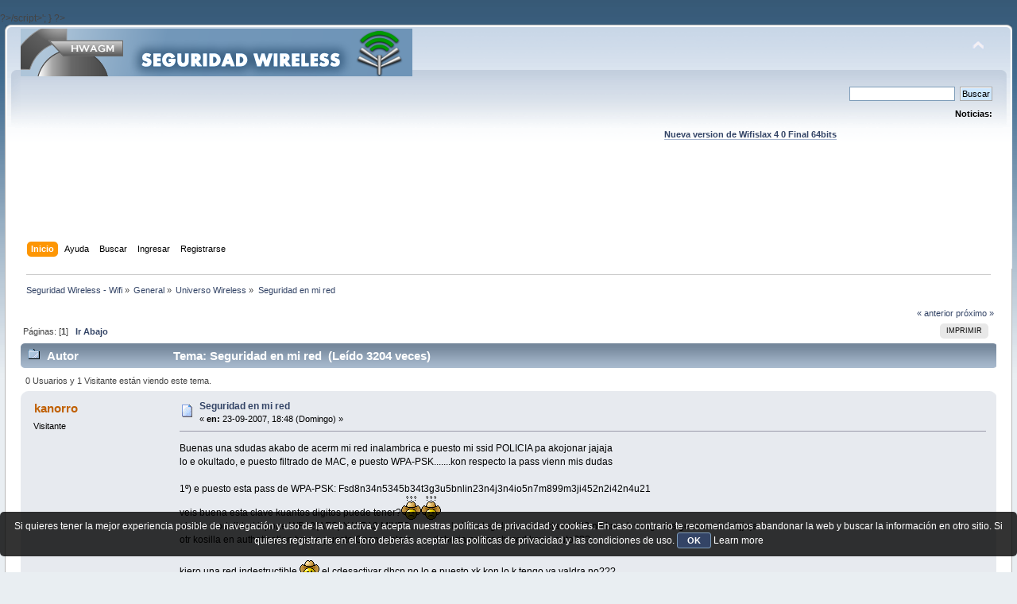

--- FILE ---
content_type: text/html; charset=UTF-8
request_url: https://foro.seguridadwireless.net/universo-wireless/cd-de-linux/?prev_next=next
body_size: 6585
content:
?>/script>';
}

?><!DOCTYPE html PUBLIC "-//W3C//DTD XHTML 1.0 Transitional//EN" "http://www.w3.org/TR/xhtml1/DTD/xhtml1-transitional.dtd">
<html xmlns="http://www.w3.org/1999/xhtml">
<head>
	<link rel="stylesheet" type="text/css" href="https://foro.seguridadwireless.net/Themes/default/css/index.css?fin20" />
	<link rel="stylesheet" type="text/css" href="https://foro.seguridadwireless.net/Themes/default/css/webkit.css" />
	<script type="text/javascript" src="https://foro.seguridadwireless.net/Themes/default/scripts/script.js?fin20"></script>
	<script type="text/javascript" src="https://foro.seguridadwireless.net/Themes/default/scripts/theme.js?fin20"></script>
	<script type="text/javascript"><!-- // --><![CDATA[
		var smf_theme_url = "https://foro.seguridadwireless.net/Themes/default";
		var smf_default_theme_url = "https://foro.seguridadwireless.net/Themes/default";
		var smf_images_url = "https://foro.seguridadwireless.net/Themes/default/images";
		var smf_scripturl = "https://foro.seguridadwireless.net/index.php?PHPSESSID=86ec3d3520f7675ffdb3f39c860a588b&amp;";
		var smf_iso_case_folding = false;
		var smf_charset = "UTF-8";
		var ajax_notification_text = "Cargando...";
		var ajax_notification_cancel_text = "Cancelar";
	// ]]></script>
	<meta http-equiv="Content-Type" content="text/html; charset=UTF-8" />
	<meta name="description" content="Seguridad en mi red" />
	<title>Seguridad en mi red</title>
	<meta name="robots" content="noindex" />
	<link rel="canonical" href="https://foro.seguridadwireless.net/universo-wireless/seguridad-en-mi-red/" />
	<link rel="help" href="https://foro.seguridadwireless.net/index.php?action=help;PHPSESSID=86ec3d3520f7675ffdb3f39c860a588b" />
	<link rel="search" href="https://foro.seguridadwireless.net/index.php?action=search;PHPSESSID=86ec3d3520f7675ffdb3f39c860a588b" />
	<link rel="contents" href="https://foro.seguridadwireless.net/index.php?PHPSESSID=86ec3d3520f7675ffdb3f39c860a588b" />
	<link rel="alternate" type="application/rss+xml" title="Seguridad Wireless - Wifi - RSS" href="https://foro.seguridadwireless.net/index.php?type=rss;action=.xml;PHPSESSID=86ec3d3520f7675ffdb3f39c860a588b" />
	<link rel="index" href="https://foro.seguridadwireless.net/universo-wireless/?PHPSESSID=86ec3d3520f7675ffdb3f39c860a588b" />
	<script type="text/javascript" src="//ajax.googleapis.com/ajax/libs/jquery/1/jquery.min.js"></script>
	<script type="text/javascript">
		jQuery(document).ready(function(){
			var cookieSet = document.cookie.indexOf("eu_cookie=") != -1;
			if(!cookieSet) {
				jQuery("#cookie_button").click(function(){
					var expire = new Date();
					expire.setDate(expire.getDate() + 30);
					document.cookie = "eu_cookie=1; path=/; expires=" + expire.toUTCString();
					jQuery(".cookie_wrap").fadeOut("fast");
				});
				jQuery(".cookie_wrap").css("visibility", "visible");
			}
		});
	</script>
	<link rel="stylesheet" type="text/css" href="https://foro.seguridadwireless.net/Themes/default/css/BBCode-YouTube2.css" />
		<script type="text/javascript" src="https://foro.seguridadwireless.net/Themes/default/scripts/captcha.js"></script>
	<script type="text/javascript"><!-- // --><![CDATA[
		var smf_avatarMaxWidth = 70;
		var smf_avatarMaxHeight = 60;
	window.addEventListener("load", smf_avatarResize, false);
	// ]]></script>
	<meta http-equiv="Content-type" content="text/html; charset=utf-8"> 
<title>Widgets Magazine</title> 
<style type="text/css" media="screen"> 
</style>


 

 
<script async src="https://pagead2.googlesyndication.com/pagead/js/adsbygoogle.js?client=ca-pub-8449691150918313"
     crossorigin="anonymous"></script>

</head>
<body>
<div id="wrapper" style="width: 99%">
	<div id="header"><div class="frame">
		<div id="top_section">
			<h1 class="forumtitle">
				<a href="https://foro.seguridadwireless.net/index.php?PHPSESSID=86ec3d3520f7675ffdb3f39c860a588b"><img src="https://foro.seguridadwireless.net/Themes/default/images/smflogo.gif" alt="Seguridad Wireless - Wifi" /></a>
			</h1>
			<img id="upshrink" src="https://foro.seguridadwireless.net/Themes/default/images/upshrink.png" alt="*" title="Encoger o expandir encabezado." style="display: none;" />
			<div id="siteslogan" class="floatright"> </div>
		</div>
		<div id="upper_section" class="middletext">
			<div class="user">
			</div>
			<div class="news normaltext">
				<form id="search_form" action="https://foro.seguridadwireless.net/index.php?action=search2;PHPSESSID=86ec3d3520f7675ffdb3f39c860a588b" method="post" accept-charset="UTF-8">
					<input type="text" name="search" value="" class="input_text" />&nbsp;
					<input type="submit" name="submit" value="Buscar" class="button_submit" />
					<input type="hidden" name="advanced" value="0" />
					<input type="hidden" name="topic" value="5902" /></form>
				<h2>Noticias: </h2>
				<p><div align="center"><a href="https://foro.seguridadwireless.net/live-wifislax/wifislax64-4-0-final-iso-para-descarga" class="bbc_link" target="_blank" rel="noopener noreferrer"><br /><strong>Nueva version de Wifislax 4 0 Final 64bits</strong></a><br /></div></p>
			</div>
		</div>
		<br class="clear" />
		<script type="text/javascript"><!-- // --><![CDATA[
			var oMainHeaderToggle = new smc_Toggle({
				bToggleEnabled: true,
				bCurrentlyCollapsed: false,
				aSwappableContainers: [
					'upper_section'
				],
				aSwapImages: [
					{
						sId: 'upshrink',
						srcExpanded: smf_images_url + '/upshrink.png',
						altExpanded: 'Encoger o expandir encabezado.',
						srcCollapsed: smf_images_url + '/upshrink2.png',
						altCollapsed: 'Encoger o expandir encabezado.'
					}
				],
				oThemeOptions: {
					bUseThemeSettings: false,
					sOptionName: 'collapse_header',
					sSessionVar: 'b332c4a0c',
					sSessionId: '0c9d7ca345dfb236721f012d4df9710d'
				},
				oCookieOptions: {
					bUseCookie: true,
					sCookieName: 'upshrink'
				}
			});
		// ]]></script><center>   

<script async src="https://pagead2.googlesyndication.com/pagead/js/adsbygoogle.js?client=ca-pub-8449691150918313"
     crossorigin="anonymous"></script>
<!-- foro_1 -->
<ins class="adsbygoogle"
     style="display:inline-block;width:728px;height:90px"
     data-ad-client="ca-pub-8449691150918313"
     data-ad-slot="9086951635"></ins>
<script>
     (adsbygoogle = window.adsbygoogle || []).push({});
</script>


</center>
		<div id="main_menu">
			<ul class="dropmenu" id="menu_nav">
				<li id="button_home">
					<a class="active firstlevel" href="https://foro.seguridadwireless.net/index.php?PHPSESSID=86ec3d3520f7675ffdb3f39c860a588b">
						<span class="last firstlevel">Inicio</span>
					</a>
				</li>
				<li id="button_help">
					<a class="firstlevel" href="https://foro.seguridadwireless.net/index.php?action=help;PHPSESSID=86ec3d3520f7675ffdb3f39c860a588b">
						<span class="firstlevel">Ayuda</span>
					</a>
				</li>
				<li id="button_search">
					<a class="firstlevel" href="https://foro.seguridadwireless.net/index.php?action=search;PHPSESSID=86ec3d3520f7675ffdb3f39c860a588b">
						<span class="firstlevel">Buscar</span>
					</a>
				</li>
				<li id="button_login">
					<a class="firstlevel" href="https://foro.seguridadwireless.net/index.php?action=login;PHPSESSID=86ec3d3520f7675ffdb3f39c860a588b">
						<span class="firstlevel">Ingresar</span>
					</a>
				</li>
				<li id="button_register">
					<a class="firstlevel" href="https://foro.seguridadwireless.net/index.php?action=register;PHPSESSID=86ec3d3520f7675ffdb3f39c860a588b">
						<span class="last firstlevel">Registrarse</span>
					</a>
				</li>
			</ul>
		</div>
		<br class="clear" />
	</div></div>
	<div id="content_section"><div class="frame">
		<div id="main_content_section">
	<div class="navigate_section">
		<ul>
			<li>
				<a href="https://foro.seguridadwireless.net/index.php?PHPSESSID=86ec3d3520f7675ffdb3f39c860a588b"><span>Seguridad Wireless - Wifi</span></a> &#187;
			</li>
			<li>
				<a href="https://foro.seguridadwireless.net/index.php?PHPSESSID=86ec3d3520f7675ffdb3f39c860a588b#c2"><span>General</span></a> &#187;
			</li>
			<li>
				<a href="https://foro.seguridadwireless.net/universo-wireless/?PHPSESSID=86ec3d3520f7675ffdb3f39c860a588b"><span>Universo Wireless</span></a> &#187;
			</li>
			<li class="last">
				<a href="https://foro.seguridadwireless.net/universo-wireless/seguridad-en-mi-red/?PHPSESSID=86ec3d3520f7675ffdb3f39c860a588b"><span>Seguridad en mi red</span></a>
			</li>
		</ul>
	</div>
			<a id="top"></a>
			<a id="msg34788"></a>
			<div class="pagesection">
				<div class="nextlinks"><a href="https://foro.seguridadwireless.net/universo-wireless/seguridad-en-mi-red/?prev_next=prev;PHPSESSID=86ec3d3520f7675ffdb3f39c860a588b#new">&laquo; anterior</a> <a href="https://foro.seguridadwireless.net/universo-wireless/seguridad-en-mi-red/?prev_next=next;PHPSESSID=86ec3d3520f7675ffdb3f39c860a588b#new">próximo &raquo;</a></div>
		<div class="buttonlist floatright">
			<ul>
				<li><a class="button_strip_print" href="https://foro.seguridadwireless.net/universo-wireless/seguridad-en-mi-red/?action=printpage;PHPSESSID=86ec3d3520f7675ffdb3f39c860a588b" rel="new_win nofollow"><span class="last">Imprimir</span></a></li>
			</ul>
		</div>
				<div class="pagelinks floatleft">Páginas: [<strong>1</strong>]   &nbsp;&nbsp;<a href="#lastPost"><strong>Ir Abajo</strong></a></div>
			</div>
			<div id="forumposts">
				<div class="cat_bar">
					<h3 class="catbg">
						<img src="https://foro.seguridadwireless.net/Themes/default/images/topic/normal_post.gif" align="bottom" alt="" />
						<span id="author">Autor</span>
						Tema: Seguridad en mi red &nbsp;(Leído 3204 veces)
					</h3>
				</div>
				<p id="whoisviewing" class="smalltext">0 Usuarios y 1 Visitante están viendo este tema.
				</p>
				<form action="https://foro.seguridadwireless.net/universo-wireless/seguridad-en-mi-red/?action=quickmod2;PHPSESSID=86ec3d3520f7675ffdb3f39c860a588b" method="post" accept-charset="UTF-8" name="quickModForm" id="quickModForm" style="margin: 0;" onsubmit="return oQuickModify.bInEditMode ? oQuickModify.modifySave('0c9d7ca345dfb236721f012d4df9710d', 'b332c4a0c') : false">
				<div class="windowbg">
					<span class="topslice"><span></span></span>
					<div class="post_wrapper">
						<div class="poster">
							<h4>
								kanorro
							</h4>
							<ul class="reset smalltext" id="msg_34788_extra_info">
								<li class="membergroup">Visitante</li>
							</ul>
						</div>
						<div class="postarea">
							<div class="flow_hidden">
								<div class="keyinfo">
									<div class="messageicon">
										<img src="https://foro.seguridadwireless.net/Themes/default/images/post/xx.gif" alt="" />
									</div>
									<h5 id="subject_34788">
										<a href="https://foro.seguridadwireless.net/universo-wireless/seguridad-en-mi-red/msg34788/?PHPSESSID=86ec3d3520f7675ffdb3f39c860a588b#msg34788" rel="nofollow">Seguridad en mi red</a>
									</h5>
									<div class="smalltext">&#171; <strong> en:</strong> 23-09-2007, 18:48 (Domingo) &#187;</div>
									<div id="msg_34788_quick_mod"></div>
								</div>
							</div>
							<div class="post">
								<div class="inner" id="msg_34788">Buenas una sdudas akabo de acerm mi red inalambrica e puesto mi ssid POLICIA pa akojonar jajaja<br />lo e okultado, e puesto filtrado de MAC, e puesto WPA-PSK.......kon respecto la pass vienn mis dudas<br /><br />1º) e puesto esta pass de WPA-PSK: Fsd8n34n5345b34t3g3u5bnlin23n4j3n4io5n7m899m3ji452n2i42n4u21<br />veis buena esta clave kuantos digitos puede tener?<img src="https://foro.seguridadwireless.net/Smileys/nostalgia/huh.gif" alt="???" title="Huh" class="smiley" /><img src="https://foro.seguridadwireless.net/Smileys/nostalgia/huh.gif" alt="???" title="Huh" class="smiley" /><br />ai otra modalidad k pone WPA2(AES) Y WPA2 MIXED.................la k e elegido es correcta no??? no kreo k venga los geos a mi red jjaja......<br />otr kosilla en authetication type e puesto Open system.........deberia poner shared key o auto???<br /><br />kiero una red indestructible <img src="https://foro.seguridadwireless.net/Smileys/nostalgia/wink.gif" alt=";&#41;" title="Wink" class="smiley" /> el cdesactivar dhcp no lo e puesto xk kon lo k tengo ya valdra no???<br />CONTESTAD PLIS<br /><br /></div>
							</div><center>
  
</center>
 


<center>

<!-- despues de cada smss -->
<script async src="https://pagead2.googlesyndication.com/pagead/js/adsbygoogle.js?client=ca-pub-8449691150918313"
     crossorigin="anonymous"></script>
<!-- foro_1 -->
<ins class="adsbygoogle"
     style="display:inline-block;width:728px;height:90px"
     data-ad-client="ca-pub-8449691150918313"
     data-ad-slot="9086951635"></ins>
<script>
     (adsbygoogle = window.adsbygoogle || []).push({});
</script>

</center>
    
						</div>
						<div class="moderatorbar">
							<div class="smalltext modified" id="modified_34788">
							</div>
							<div class="smalltext reportlinks">
								<img src="https://foro.seguridadwireless.net/Themes/default/images/ip.gif" alt="" />
								En línea
							</div>
						</div>
					</div>
					<span class="botslice"><span></span></span>
				</div>
				<hr class="post_separator" />
				<a id="msg34799"></a><a id="new"></a>
				<div class="windowbg2">
					<span class="topslice"><span></span></span>
					<div class="post_wrapper">
						<div class="poster">
							<h4>
								berni69
							</h4>
							<ul class="reset smalltext" id="msg_34799_extra_info">
								<li class="membergroup">Visitante</li>
							</ul>
						</div>
						<div class="postarea">
							<div class="flow_hidden">
								<div class="keyinfo">
									<div class="messageicon">
										<img src="https://foro.seguridadwireless.net/Themes/default/images/post/xx.gif" alt="" />
									</div>
									<h5 id="subject_34799">
										<a href="https://foro.seguridadwireless.net/universo-wireless/seguridad-en-mi-red/msg34799/?PHPSESSID=86ec3d3520f7675ffdb3f39c860a588b#msg34799" rel="nofollow">Re: Seguridad en mi red</a>
									</h5>
									<div class="smalltext">&#171; <strong>Respuesta #1 en:</strong> 23-09-2007, 21:31 (Domingo) &#187;</div>
									<div id="msg_34799_quick_mod"></div>
								</div>
							</div>
							<div class="post">
								<div class="inner" id="msg_34799"><div class="quoteheader"><div class="topslice_quote"><a href="https://foro.seguridadwireless.net/universo-wireless/seguridad-en-mi-red/msg34788/?PHPSESSID=86ec3d3520f7675ffdb3f39c860a588b#msg34788">Cita de: kanorro en 23-09-2007, 18:48 (Domingo)</a></div></div><blockquote class="bbc_standard_quote">Buenas una sdudas akabo de acerm mi red inalambrica e puesto mi ssid POLICIA pa akojonar jajaja<br />lo e okultado, e puesto filtrado de MAC, e puesto WPA-PSK.......kon respecto la pass vienn mis dudas<br /><br />1º) e puesto esta pass de WPA-PSK: Fsd8n34n5345b34t3g3u5bnlin23n4j3n4io5n7m899m3ji452n2i42n4u21<br />veis buena esta clave kuantos digitos puede tener?<img src="https://foro.seguridadwireless.net/Smileys/nostalgia/huh.gif" alt="???" title="Huh" class="smiley" /><img src="https://foro.seguridadwireless.net/Smileys/nostalgia/huh.gif" alt="???" title="Huh" class="smiley" /><br /><br /><strong>No creo que en ningun diccionario este esa &quot;palabraja&quot;</strong><br /><br />ai otra modalidad k pone WPA2(AES) Y WPA2 MIXED.................la k e elegido es correcta no??? no kreo k venga los geos a mi red jjaja......<br />otr kosilla en authetication type e puesto Open system.........deberia poner shared key o auto???<br /><br /><strong>Open system se ha descubierto que es mas segura</strong><br /><br />kiero una red indestructible <img src="https://foro.seguridadwireless.net/Smileys/nostalgia/wink.gif" alt=";&#41;" title="Wink" class="smiley" /> el cdesactivar dhcp no lo e puesto xk kon lo k tengo ya valdra no???<br />CONTESTAD PLIS<br /><strong><br />No creo que te haga falta deshabilitar el dhcp ya que con una esnifada te pueden sacar las ips facilmente...<br /><br />Indestructible... no hay nada&nbsp; <img src="https://foro.seguridadwireless.net/Smileys/nostalgia/wink.gif" alt=";&#41;" title="Wink" class="smiley" /><br /></strong><br /></blockquote><div class="quotefooter"><div class="botslice_quote"></div></div></div>
							</div>
 


<center>

<!-- despues de cada smss -->
<script async src="https://pagead2.googlesyndication.com/pagead/js/adsbygoogle.js?client=ca-pub-8449691150918313"
     crossorigin="anonymous"></script>
<!-- foro_1 -->
<ins class="adsbygoogle"
     style="display:inline-block;width:728px;height:90px"
     data-ad-client="ca-pub-8449691150918313"
     data-ad-slot="9086951635"></ins>
<script>
     (adsbygoogle = window.adsbygoogle || []).push({});
</script>

</center>
    
						</div>
						<div class="moderatorbar">
							<div class="smalltext modified" id="modified_34799">
							</div>
							<div class="smalltext reportlinks">
								<img src="https://foro.seguridadwireless.net/Themes/default/images/ip.gif" alt="" />
								En línea
							</div>
						</div>
					</div>
					<span class="botslice"><span></span></span>
				</div>
				<hr class="post_separator" />
				</form>
			</div>
			<a id="lastPost"></a>
			<div class="pagesection">
				
		<div class="buttonlist floatright">
			<ul>
				<li><a class="button_strip_print" href="https://foro.seguridadwireless.net/universo-wireless/seguridad-en-mi-red/?action=printpage;PHPSESSID=86ec3d3520f7675ffdb3f39c860a588b" rel="new_win nofollow"><span class="last">Imprimir</span></a></li>
			</ul>
		</div>
				<div class="pagelinks floatleft">Páginas: [<strong>1</strong>]   &nbsp;&nbsp;<a href="#top"><strong>Ir Arriba</strong></a></div>
				<div class="nextlinks_bottom"><a href="https://foro.seguridadwireless.net/universo-wireless/seguridad-en-mi-red/?prev_next=prev;PHPSESSID=86ec3d3520f7675ffdb3f39c860a588b#new">&laquo; anterior</a> <a href="https://foro.seguridadwireless.net/universo-wireless/seguridad-en-mi-red/?prev_next=next;PHPSESSID=86ec3d3520f7675ffdb3f39c860a588b#new">próximo &raquo;</a></div>
			</div>
	<div class="navigate_section">
		<ul>
			<li>
				<a href="https://foro.seguridadwireless.net/index.php?PHPSESSID=86ec3d3520f7675ffdb3f39c860a588b"><span>Seguridad Wireless - Wifi</span></a> &#187;
			</li>
			<li>
				<a href="https://foro.seguridadwireless.net/index.php?PHPSESSID=86ec3d3520f7675ffdb3f39c860a588b#c2"><span>General</span></a> &#187;
			</li>
			<li>
				<a href="https://foro.seguridadwireless.net/universo-wireless/?PHPSESSID=86ec3d3520f7675ffdb3f39c860a588b"><span>Universo Wireless</span></a> &#187;
			</li>
			<li class="last">
				<a href="https://foro.seguridadwireless.net/universo-wireless/seguridad-en-mi-red/?PHPSESSID=86ec3d3520f7675ffdb3f39c860a588b"><span>Seguridad en mi red</span></a>
			</li>
		</ul>
	</div>
			<div id="moderationbuttons"></div>
			<div class="plainbox" id="display_jump_to">&nbsp;</div>
		<br class="clear" />
				<script type="text/javascript" src="https://foro.seguridadwireless.net/Themes/default/scripts/topic.js"></script>
				<script type="text/javascript"><!-- // --><![CDATA[
					if ('XMLHttpRequest' in window)
					{
						var oQuickModify = new QuickModify({
							sScriptUrl: smf_scripturl,
							bShowModify: true,
							iTopicId: 5902,
							sTemplateBodyEdit: '\n\t\t\t\t\t\t\t\t<div id="quick_edit_body_container" style="width: 90%">\n\t\t\t\t\t\t\t\t\t<div id="error_box" style="padding: 4px;" class="error"><' + '/div>\n\t\t\t\t\t\t\t\t\t<textarea class="editor" name="message" rows="12" style="width: 100%; margin-bottom: 10px;" tabindex="1">%body%<' + '/textarea><br />\n\t\t\t\t\t\t\t\t\t<input type="hidden" name="b332c4a0c" value="0c9d7ca345dfb236721f012d4df9710d" />\n\t\t\t\t\t\t\t\t\t<input type="hidden" name="topic" value="5902" />\n\t\t\t\t\t\t\t\t\t<input type="hidden" name="msg" value="%msg_id%" />\n\t\t\t\t\t\t\t\t\t<div class="righttext">\n\t\t\t\t\t\t\t\t\t\t<input type="submit" name="post" value="Guardar" tabindex="2" onclick="return oQuickModify.modifySave(\'0c9d7ca345dfb236721f012d4df9710d\', \'b332c4a0c\');" accesskey="s" class="button_submit" />&nbsp;&nbsp;<input type="submit" name="cancel" value="Cancelar" tabindex="3" onclick="return oQuickModify.modifyCancel();" class="button_submit" />\n\t\t\t\t\t\t\t\t\t<' + '/div>\n\t\t\t\t\t\t\t\t<' + '/div>',
							sTemplateSubjectEdit: '<input type="text" style="width: 90%;" name="subject" value="%subject%" size="80" maxlength="80" tabindex="4" class="input_text" />',
							sTemplateBodyNormal: '%body%',
							sTemplateSubjectNormal: '<a hr'+'ef="https://foro.seguridadwireless.net/index.php?PHPSESSID=86ec3d3520f7675ffdb3f39c860a588b&amp;'+'?topic=5902.msg%msg_id%#msg%msg_id%" rel="nofollow">%subject%<' + '/a>',
							sTemplateTopSubject: 'Tema: %subject% &nbsp;(Leído 3204 veces)',
							sErrorBorderStyle: '1px solid red'
						});

						aJumpTo[aJumpTo.length] = new JumpTo({
							sContainerId: "display_jump_to",
							sJumpToTemplate: "<label class=\"smalltext\" for=\"%select_id%\">Ir a:<" + "/label> %dropdown_list%",
							iCurBoardId: 7,
							iCurBoardChildLevel: 0,
							sCurBoardName: "Universo Wireless",
							sBoardChildLevelIndicator: "==",
							sBoardPrefix: "=> ",
							sCatSeparator: "-----------------------------",
							sCatPrefix: "",
							sGoButtonLabel: "ir"
						});

						aIconLists[aIconLists.length] = new IconList({
							sBackReference: "aIconLists[" + aIconLists.length + "]",
							sIconIdPrefix: "msg_icon_",
							sScriptUrl: smf_scripturl,
							bShowModify: true,
							iBoardId: 7,
							iTopicId: 5902,
							sSessionId: "0c9d7ca345dfb236721f012d4df9710d",
							sSessionVar: "b332c4a0c",
							sLabelIconList: "Icono de mensaje",
							sBoxBackground: "transparent",
							sBoxBackgroundHover: "#ffffff",
							iBoxBorderWidthHover: 1,
							sBoxBorderColorHover: "#adadad" ,
							sContainerBackground: "#ffffff",
							sContainerBorder: "1px solid #adadad",
							sItemBorder: "1px solid #ffffff",
							sItemBorderHover: "1px dotted gray",
							sItemBackground: "transparent",
							sItemBackgroundHover: "#e0e0f0"
						});
					}
				// ]]></script>
			<script type="text/javascript"><!-- // --><![CDATA[
				var verificationpostHandle = new smfCaptcha("https://foro.seguridadwireless.net/index.php?PHPSESSID=86ec3d3520f7675ffdb3f39c860a588b&amp;action=verificationcode;vid=post;rand=72a7392dc769caa46939354df0899cbe", "post", 1);
			// ]]></script>
		</div>
	</div></div>
	<div id="footer_section"><div class="frame">
		<ul class="reset">
			<li class="copyright">
			<span class="smalltext" style="display: inline; visibility: visible; font-family: Verdana, Arial, sans-serif;"><a href="https://foro.seguridadwireless.net/index.php?action=credits;PHPSESSID=86ec3d3520f7675ffdb3f39c860a588b" title="Simple Machines Forum" target="_blank" class="new_win">SMF 2.0.19</a> |
 <a href="http://www.simplemachines.org/about/smf/license.php" title="License" target="_blank" class="new_win">SMF &copy; 2017</a>, <a href="http://www.simplemachines.org" title="Simple Machines" target="_blank" class="new_win">Simple Machines</a> | <a id="button_agreement" href="https://foro.seguridadwireless.net/index.php?action=agreement;PHPSESSID=86ec3d3520f7675ffdb3f39c860a588b"><span>Terms and Policies</span></a>
			</span></li>
			<li><a id="button_xhtml" href="http://validator.w3.org/check?uri=referer" target="_blank" class="new_win" title="¡XHTML 1.0 válido!"><span>XHTML</span></a></li>
			<li><a id="button_rss" href="https://foro.seguridadwireless.net/index.php?action=.xml;type=rss;PHPSESSID=86ec3d3520f7675ffdb3f39c860a588b" class="new_win"><span>RSS</span></a></li>
			<li class="last"><a id="button_wap2" href="https://foro.seguridadwireless.net/index.php?wap2;PHPSESSID=86ec3d3520f7675ffdb3f39c860a588b" class="new_win"><span>WAP2</span></a></li>
		</ul>
		<p>Página generada en 0.061 segundos con 20 consultas.</p>
	</div></div>
</div>
	<div class="cookie_wrap">
		<div class="cookie_notice" style="background: #000; background-color: rgba(0,0,0,0.80); color: #fff;">
			Si quieres tener la mejor experiencia posible de navegación y uso de la web activa y acepta nuestras políticas de privacidad y cookies. En caso contrario te recomendamos abandonar la web y buscar la información en otro sitio.
Si quieres registrarte en el foro deberás aceptar las políticas de privacidad y las condiciones de uso.
			<button id="cookie_button" type="button">OK</button>
			<a style="color: #fff;" href="http://foro.seguridadwireless.net/foro-libre-offtopic/politica-de-cookies/">Learn more</a>
		</div>
	</div>

</body></html>

--- FILE ---
content_type: text/html; charset=utf-8
request_url: https://www.google.com/recaptcha/api2/aframe
body_size: 268
content:
<!DOCTYPE HTML><html><head><meta http-equiv="content-type" content="text/html; charset=UTF-8"></head><body><script nonce="q5sAnjI6hKt0XUG7K2xmOg">/** Anti-fraud and anti-abuse applications only. See google.com/recaptcha */ try{var clients={'sodar':'https://pagead2.googlesyndication.com/pagead/sodar?'};window.addEventListener("message",function(a){try{if(a.source===window.parent){var b=JSON.parse(a.data);var c=clients[b['id']];if(c){var d=document.createElement('img');d.src=c+b['params']+'&rc='+(localStorage.getItem("rc::a")?sessionStorage.getItem("rc::b"):"");window.document.body.appendChild(d);sessionStorage.setItem("rc::e",parseInt(sessionStorage.getItem("rc::e")||0)+1);localStorage.setItem("rc::h",'1765044132072');}}}catch(b){}});window.parent.postMessage("_grecaptcha_ready", "*");}catch(b){}</script></body></html>